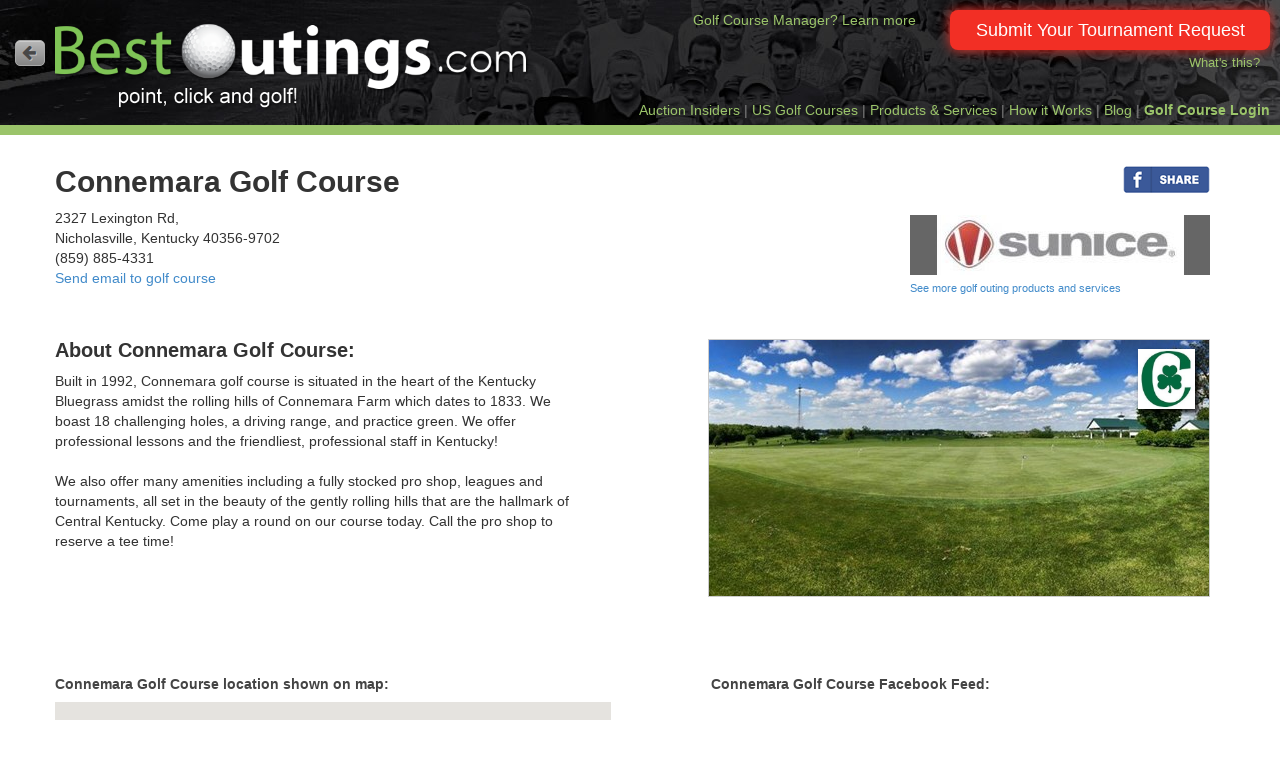

--- FILE ---
content_type: text/html; charset=utf-8
request_url: https://www.bestoutings.com/Golf-Courses/KY/Nicholasville/Connemara-Golf-Course
body_size: 10177
content:
<!DOCTYPE html>
<html lang="en">
    <head>
        <title>Connemara Golf Course in Nicholasville, KY | Presented by BestOutings</title>

        <meta charset="utf-8">
        <meta name="viewport" content="width=device-width, initial-scale=1.0">
        <meta name="author" content="BestOutings.com">
        <meta name="robots" content="index, follow">
        <!-- golf, outings -->

    <!-- Google tag (gtag.js) -->
    <script async src="https://www.googletagmanager.com/gtag/js?id=G-CEGS8BVJ3X"></script>
    <script>
        window.dataLayer = window.dataLayer || [];
        function gtag() { dataLayer.push(arguments); }
        gtag('js', new Date());

        gtag('config', 'G-CEGS8BVJ3X');
    </script>

    <meta name="description" content="If you are considering a golf outing in Nicholasville, KY, here is some golf course information for Connemara Golf Course presented by BestOutings.com, a leading resource for golf outing planners." />
    <meta name="keywords" content="Connemara Golf Course, golf, outings, events, charity, corporate, best outings" />
    <link rel="canonical" href="https://www.bestoutings.com/Golf-Courses/KY/Nicholasville/Connemara-Golf-Course" />
    <meta property="og:title" content="US Golf Course Directory" />
    <meta property="og:description" content="All area golf courses automatically receive your golf outing request for proposal.  Save time and find the perfect golf course for your next golf outing!" />
    <meta property="og:image" content="http://www.bestoutings.comhttps://cloud.travelpledge.com/UploadFiles/PotentialCourses/Photos/3952/Connemara_Golf_Course-photo.jpg" />
    <meta property="og:site_name" content="BestOutings" />
    <meta property="og:url" content="https://www.bestoutings.com/Golf-Courses/KY/Nicholasville/Connemara-Golf-Course" />
    <meta property="og:type" content="website" />
    <meta property="fb:app_id" content="637752206307738" />

        <link href="/Content/images/favicon.ico" rel="shortcut icon" type="image/x-icon">
        <link href="/Content/images/favicon.ico" rel="icon" type="image/x-icon">

        <link href="/Content/bootstrap/css/bootstrap.css" rel="stylesheet"/>
<link href="/Content/fontawesome/css/font-awesome.css" rel="stylesheet"/>
<link href="/Content/css/screen.css" rel="stylesheet"/>

        
    <link href="/Content/jqueryUI/css/ui-lightness/jquery-ui-1.10.3.custom.css" rel="stylesheet"/>

    <style>
        .btn-default {
            text-shadow: 0 1px 0 #fff;
            background-image: -webkit-gradient(linear, left 0%, left 100%, from(#ccc), to(#e6e6e6));
            background-image: -webkit-linear-gradient(top, #ccc, 0%, #e6e6e6, 100%);
            background-image: -moz-linear-gradient(top, #ccc 0%, #e6e6e6 100%);
            background-image: linear-gradient(to bottom, #ccc 0%, #e6e6e6 100%);
            background-repeat: repeat-x;
            border-color: #e0e0e0;
            border-color: #ccc;
            filter: progid:DXImageTransform.Microsoft.gradient(startColorstr='#ccc', endColorstr='#ffe6e6e6', GradientType=0);
        }

        h1 {
            font-size: 30px;
            margin-top: 5px;
            font-weight: bold;
        }

        h2 {
            font-weight: bold;
            font-size: 20px;
        }

        h3 {
            margin-top: 0px;
            font-weight: bold;
            font-size: 14px;
            color: #444;
        }

        .modal-header {
            padding-top: 5px;
        }
    </style>

        
        
    </head>

    <body>
        <div id="sitewrap">
            <img id="blockUI_imagePreload" src="/Content/images/loading.gif" style="display:none;" alt="" />
            <!-- Banner ================================================== -->
<div class="banner">
    <div class="banner-inner">
        <div id="butBack" style="display:none;">
            <a id="backLink" class="btn-header btn-dark" href="javascript:void(0);" onclick="window.history.go(-1);" title="Back to home page">
                <img src="/Content/images/boLeftArrow.png" alt="" />
            </a>
        </div>
        <div id="hdrLogo">
            <a href="/" title="BestOutings.com Golf Course Locator for Golf Tournament Planning">
                <img src="/Content/images/BestOutingsLogo_v4.png" alt="BestOutings.com Golf Course Locator for Golf Tournament Planning"/>
            </a>
        </div>
        <div class="visible-lg visible-md banner-centerlink">
            <a href="/Home/CourseManagers" title="Sell more outings and efficiently manage donation requests!">Golf Course Manager? Learn more</a>
        </div>
        <div class="banner-requestbutton hidden-xs">
            
            <button type="button" class="btn-glowing-lg" onclick="document.location.href='/Home/OutingRequest'" title="...and we'll send it to all of the top area golf courses!">Submit Your Tournament Request</button><br />
            <div class="banner-menu" style="padding-top:12px;"><a id="showWhatsThis" data-toggle="modal" href="#whatsThis" style="font-size:.9em;">What's this?</a></div>
        </div>
        <div class="clear"></div>
        <div class="banner-menu">
            <span id="menuInsiders"><a href="https://travelpledgeauctions.com/subscribe" target="_blank" title="Gain access to exclusive private golf clubs">Auction Insiders</a> </span>
            <span id="menuDirectory"> <span style="color:gray;">|</span> <a href="/US-Golf-Course-Directory" title="United states Golf Course Directory">US Golf Courses</a> </span>
            
            <span id="menuRelatedServices"> <span style="color:gray;">|</span> <a onclick="showLoading();" href="/Home/RelatedServices" title="Golf Outing Products and Services Directory">Products & Services</a></span>
            <span id="menuHowItWorks"> <span style="color:gray;">|</span> <a href="/Home/HowItWorks" title="Easy Golf Outings Quotes">How it Works</a></span>
            <span id="menuBlog"> <span style="color:gray;">|</span> <a href="http://www.bestoutings.com/Blog" title="BestOutings Blog">Blog</a></span>
            <span id="menuCrsMgrs"><span style="color:gray;">|</span> <a href="/Home/CourseManagers" style="font-weight:bold;" title="For Golf Course Managers">Golf Course Login</a></span>
        </div>
    </div>
</div>
<!-- /.Banner -->

            <div class="wrapper">
                <div class="container">
                    
                    
                    
                    
                    
                    <div class='bs-callout bs-callout-info' id="messageInfoArea" style="display:none; font-weight:bold"></div>
                    <div class='bs-callout bs-callout-success' id="messageSuccessArea" style="display:none; font-weight:bold"></div>
                    
<form action="/Golf-Courses/Index" id="frmSearch" method="post"><input id="searchInput" name="searchInput" type="hidden" value="" /><input id="searchPlace" name="searchPlace" type="hidden" value="" /><input id="searchLat" name="searchLat" type="hidden" value="" /><input id="searchLng" name="searchLng" type="hidden" value="" /><input id="searchState" name="searchState" type="hidden" value="" /><input id="searchStateName" name="searchStateName" type="hidden" value="" /><input id="searchCity" name="searchCity" type="hidden" value="" /><input id="searchCountry" name="searchCountry" type="hidden" value="" /><input id="searchZip" name="searchZip" type="hidden" value="" /><input id="searchRad" name="searchRad" type="hidden" value="20" /><input id="searchType" name="searchType" type="hidden" value="latlng" /><input id="fp" name="fp" type="hidden" value="/GolfCourses/KY/Nicholasville/Connemara-Golf-Course" /></form>
<div id="fb-root"></div>
<script>
    (function (d, s, id) {
        var js, fjs = d.getElementsByTagName(s)[0];
        if (d.getElementById(id)) return;
        js = d.createElement(s); js.id = id;
        js.src = "//connect.facebook.net/en_US/sdk.js#xfbml=1&version=v2.8&appId=637752206307738";
        fjs.parentNode.insertBefore(js, fjs);
    }(document, 'script', 'facebook-jssdk'));</script>



<div itemscope itemtype="https://schema.org/GolfCourse">
    <div class="row coursedetails">
            <div class="col-sm-7 nopadding">
            
        <!--<div class="col-sm-9 col-xs-12 less-padding">-->
        <h1 itemprop="name">Connemara Golf Course</h1>
        <p itemprop="address">
            2327 Lexington Rd, <br/>Nicholasville, Kentucky 40356-9702
            <div class="hidden-xs" style="margin-top:-10px;">(859) 885-4331</div>
                <div class="hidden-xs"><a href="mailto:info@connemaragolfcourse.com?subject=Inquiry%20from%20BestOutings.com&body=Hello%2C%20%20%20I%20found%20your%20course%20information%20page%20on%20BestOutings.com%20%0Ahttp%3A%2F%2Fwww.bestoutings.com%2FGolf-Courses%2FKY/Nicholasville/Connemara-Golf-Course.%20%20%20%0A%0AI%27d%20like%20more%20information%20about%3A%0A">Send email to golf course</a></div>
        </p>
        
        <div id="outingInfo" style="display:none; padding-bottom:15px; margin-left:10px; margin-right:10px;">
            <a href="tel:(859) 885-4331">
                <div class="btn-primary btn-course" style="border:1px solid #ccc; padding:3px;">
                    <div>Call the golf course: <strong>(859) 885-4331</strong></div>
                    <div style="margin-top:-13px;font-size:.8em;"><br />Please tell the golf course that you<br />found 'em on BestOutings.com!</div>
                </div>
            </a>
        </div>
    </div>

        <div class="col-sm-5 text-right hidden-xs hidden-sm">
            <div class="fb-like" style="float:right; margin-top:5px;"><a href="https://www.facebook.com/sharer/sharer.php?u=http://www.bestoutings.com/US-Golf-Course-Directory" target="_blank" rel="noopener noreferrer" title="Share"><img src="/Content/images/fbShareSplit_30h.png" /></div>
            <div class="clear"></div>
            <div style="float:right;margin-top:20px; text-align:left;">
                
                <a href="https://sunice.com/" target="_blank" title="Sunice">
                    <img src="https://cloud.travelpledge.com/UploadFiles/PartnerLogos/4accc8df-07ba-4518-a239-7d014a3ea1a9/bucket_list_banner_jpg.jpg" alt="Sunice" width="300" height="60" />
                </a>
                <div style="margin-top:5px;font-size:.8em;"><a onclick="showLoading();" href="/Home/RelatedServices">See more golf outing products and services</a></div>
            </div>

        </div>
    </div>



<div class="row">
    <div class="col-sm-12 nopadding">
    </div>
</div>
<div class="rowht-3"></div>
<div class="rowht-3"></div>

<div class="row">
    <div class="col-sm-6 nopadding">
        <div class="course-about-text">
            <h2>About Connemara Golf Course: </h2>
            <p itemprop="description">Built in 1992, Connemara golf course is situated in the heart of the Kentucky Bluegrass amidst the rolling hills of Connemara Farm which dates to 1833.  We boast 18 challenging holes, a driving range, and practice green. We offer professional lessons and the friendliest, professional staff in Kentucky!<br /><br />We also offer many amenities including a fully stocked pro shop, leagues and tournaments, all set in the beauty of the gently rolling hills that are the hallmark of Central Kentucky.  Come play a round on our course today. Call the pro shop to reserve a tee time!</p>
        </div>

        
    </div>
    <div class="col-sm-6">
<img class="img-responsive img-overlay" itemprop="logo" src="https://cloud.travelpledge.com/UploadFiles/PotentialCourses/Logos/3952/Connemara_Golf_Course-logo.jpg" style="margin-top:5px;" alt=""/>            <img class="img-responsive img-minwidth pull-right" style="border:1px solid #ccc;" src="https://cloud.travelpledge.com/UploadFiles/PotentialCourses/Photos/3952/Connemara_Golf_Course-photo.jpg" itemprop="photo" alt="" />
        <div style="height:20px;"></div>
    </div>
</div>

<div class="rowht-7"></div>
<div class="rowht-7"></div>
<div class="row">
    <div class="xhidden-xs col-sm-6 nopadding">
        <h3>Connemara Golf Course location shown on map:</h3>
        <div id="map-canvas" style="height:400px; width:95%;margin-bottom:20px;"><!-- MAP APPEARS HERE --></div>
    </div>
        <div class="xhidden-xs col-sm-6 ">

            <div style="width:90%" class="pull-right">
                <h3>Connemara Golf Course Facebook Feed:</h3>
                
                <div class="fb-page" data-href="https://www.facebook.com/ConnemaraGolf" data-tabs="timeline" data-width="500" data-height="400" data-small-header="true" data-adapt-container-width="true" data-hide-cover="false" data-show-facepile="false"></div>
            </div>
        </div>
</div>

<div style="display:none;" itemprop="geo" itemscope itemtype="https://schema.org/GeoCoordinates">
    <meta itemprop="latitude" content="37.923588" />
    <meta itemprop="longitude" content="-84.5539189" />
</div>

<div class="rowht-3"></div>

    <div class="row">
        <div class="col-sm-12 nopadding">
            <div style="padding:6px 0 10px 8px; width:99%; border-radius:2px; background-color:#fff; border:1px solid #ccc; font-size:14px;">
                <img src="/Content/images/crsManager.png" height="40" align="left" style="margin-right:10px;" alt="" />
                <strong>Do you manage this golf course?</strong><br />
                <a href="#" onclick="$('#osttSignup').modal('show');">Create your account</a>
                so you can manage your listing and receive outing requests from event planners.
            </div>
        </div>
    </div>
<div class="modal fade " id="getOutingInfo" tabindex="-1" role="dialog" aria-labelledby="myModalLabel" aria-hidden="true">
    <div class="modal-dialog modal-normal">
        <div class="modal-content">
            <div class="modal-header rounded-top" style="background-color:#ccc;">
                <button type="button" class="close" data-dismiss="modal" style="padding-top:6px;">Close <em class="icon-remove"></em></button>
                <h3 class="modal-title" style="color:black;font-size:1.5em; padding-top:6px;"><strong>Connemara Golf Course</strong></h3>
            </div>
            <div class="modal-body" style="margin-top:-15px; margin-left:-3px;">
                <div style="text-align:left;font-size:1.1em;">
                    <div style="margin-top:15px;">
                        <div style="float:left;width:12%;text-align:center;">
                            <img src="/Content/images/triangle.png" style="margin-top:20px;" alt="" />
                        </div>
                        <div style="float:left;width:85%">
                            This course has not provided us with a golf tournament information link.
                                You can call them at <strong>(859) 885-4331</strong>, (or <a href="mailto:info@connemaragolfcourse.com?subject=Request for golf outing information">send them an email</a>). 
                            Please ask them to update their BestOutings information including their tournament link to help other event planners.
                            <br />

                        </div>
                    </div>
                    <div class="clear"></div>
                    <div style="margin-top:30px;background-color:#D1E9C3;padding:20px 10px;border-radius:3px;font-size:.9em;line-height:1.5;">
                        <img src="/Content/images/crsManager.png" height="26" align="left" style="margin-right:5px;margin-top:3px;" alt="" />
                        <strong>Do you manage this course?</strong> - Update your information!<br />
                        <a href="http://www.onespareteetime.com/Account/ChooseCourse?m=bestoutings">Create an account</a> or <a href="http://www.onespareteetime.com/Account/Login">log into your existing account</a> to update.
                    </div>
                </div>
            </div>
        </div>
    </div>
</div>
<div class="modal fade " id="getOutingLink" tabindex="-1" role="dialog" aria-labelledby="myModalLabel" aria-hidden="true">
    <div class="modal-dialog modal-normal">
        <div class="modal-content">
            <div class="modal-header rounded-top" style="background-color:#428bca;">
                <button type="button" class="close" data-dismiss="modal" style="padding-top:6px;">Close <em class="icon-remove"></em></button>
                <h3 class="modal-title" style="color:#fff;font-size:1.5em;padding-top:6px;"><strong>Connemara Golf Course</strong></h3>
            </div>
            <div class="modal-body" style="margin-top:-15px; margin-left:-3px;">
                <div style="text-align:left;font-size:1.1em;">
                    <br />
                    Host your outing at Connemara Golf Course. Click the link below to go directly to their
                    tournament and outing information page. Or call them at <strong>(859) 885-4331</strong>.
                    <br />
                    <br />
                    <div style="text-align:center;">
                        <a href="http://www.connemaragolfcourse.com/outings/" style="font-weight:bold;" target="_blank">http://www.connemaragolfcourse.com/outings/</a>
                    </div>
                    <br />
                    <div style="margin-top:30px;background-color:#D1E9C3;padding:20px 10px;border-radius:3px;font-size:.9em;line-height:1.5;">
                        <img src="/Content/images/crsManager.png" height="26" align="left" style="margin-right:5px;margin-top:3px;" alt="" />
                        <strong>Do you manage this course?</strong> - Update your information!<br />
                        <a href="http://www.onespareteetime.com/Account/ChooseCourse?m=bestoutings">Create an account</a> or <a href="http://www.onespareteetime.com/Account/Login">log into your existing account</a> to update.
                    </div>
                </div>
            </div>
        </div>
    </div>
</div>


</div>
<div class="rowht-5"></div>


<div class="modal fade " id="osttSignup" tabindex="-1" role="dialog" aria-labelledby="myModalLabel" aria-hidden="true">
    <div class="modal-dialog modal-medium">
        <div class="modal-content">
            <div class="modal-header rounded-top" style="background-color:#eee;padding-bottom:5px;">
                <button type="button" class="close" data-dismiss="modal" style="padding-top:6px;"><em class="icon-remove"></em></button>
                <h3 id="modalTitleText" class="modal-title" style="color:black;font-size:1.6em;font-weight:bold;">A Great Way to Sell More Outings</h3>
            </div>
            <div class="modal-body" style="margin-top:0px; margin-left:-3px;">
                <div style="text-align:left;">

                    <div id="osttSignupTopIntro" style="margin-bottom:20px;">
                        <p style="font-size:1.1em;">Your listings is free as long as you're helping local charities with their fundraising efforts.</p>

                        <div id="osttSignupQuestion" style="margin-bottom:20px;">
                            <p style="font-size:1.1em;">Does your golf course ever donate golf certificates to nonprofit organizations?</p>
                        </div>

                        <p style="text-align:center;">
                            <a href="http://www.onespareteetime.com/Account/ChooseCourse?m=bestoutings" class="btn btn-primary" style="font-size:1.2em;">Yes. I'd like to claim my free golf course listing</a><br />
                            <br /><br />
                            <a href="javascript:void(0);" onclick="showoptions();" class="btn btn-default">No. My golf course rules prohibit helping nonprofits</a><br />
                            
                        </p>
                    </div>

                    <div id="moreOptions" style="display:none;">
                        <div style="margin-bottom:5px"><a href="javascript:void(0);" onclick="hideoptions();">< back</a></div>

                        <div style="text-align:left;margin-bottom:25px;">
                            We understand that not all golf course rules are the same.  Would you like to consider paying a nominal yearly fee to promote your golf course to outing planners, or should we remove your golf course's listing from BestOutings.com?<br />
                        </div>
                        <div style="text-align:center;">
                            <a href="http://www.onespareteetime.com/Home/Promotion" class="btn btn-primary" style="font-size:1.2em;">Yes. Show me the paid listing options</a><br />
                            <br /><br />
                            <a href="mailto:support@bestoutings.com?subject=Please%20remove%20our%20BestOutings%20listing&body=BestOutings.com Team,%20%0A%20%0AI have reviewed BestOutings.com and OneSpareTeeTime, and our golf course is not a good fit for your free program(s).  Please remove our BestOutings listing so that tournament planners can no longer consider us for tournaments/outings.  We don&#39;t want to receive outing leads generated at BestOutings.com. Thanks.%20%0A%20%0ACourse name: Connemara Golf Course%20%0A%20%0AMy Name is: ________________%20%0A%20%0AMy Phone Number is: ________________%20%0A%20%0AI am employed by this golf course, and my title is: ____________ %20%0A%20%0A %20%0A %20%0ANote to Admins:%20%0AThis email is sent by golf course managers whose golf course rules prohibit them from helping local charities and/or their golf course does not host large tournaments.  Please remove the golf course.%20%0A " class="btn btn-default">No. Don't promote my golf course to outing planners</a><br />
                        </div>
                        <br />

                    </div>
                </div>
            </div>
        </div>
    </div>
</div>

</div>




                </div> <!-- /.container -->
            </div> <!-- /.wrapper-->
        </div> <!-- /.sitewrap -->

        <div class="modal fade " id="whatsThis" tabindex="-1" role="dialog" aria-labelledby="myModalLabel" aria-hidden="true">
            <div class="modal-dialog modal-video">
                <div class="modal-content">
                    <div class="modal-header">
                        <button type="button" class="close" data-dismiss="modal" style="padding-top:6px;">Close <em class="icon-remove"></em></button>
                        <h4 class="modal-title" style="font-size:1.4em; color:#000;" id="modaltitle"><strong>How it Works</strong></h4>
                    </div>
                    <div class="modal-body" style="background-color:#fff;">
                        <div id="videoplayerHIW" style="text-align:center;"><!-- video will display here--></div>
                        <div id="extracontent" style="padding-top:20px;padding-bottom:40px; margin-right:10px; margin-left:10px; text-align:center;">
                            <div><a class="btn btn-primary btn-orange-lg xbtn-xl btn-large-text" href="/Home/OutingRequest" title="Save lots of time!">Submit Your Tournament Request</a></div>
                        </div>
                        <div style="width:80%;margin:auto;text-align:center;color:#666;font-size:.9em;padding-bottom:20px;">
                            Submit a tournament request and we'll send it to the best golf courses<br />for you for free.  Then sit back and let the quotes roll in.  Point, click and golf!
                        </div>
                    </div>
                </div>
            </div>
        </div>


        
<div id="footer">
    <footer>
        <div class="hidden-xs rowht-1"></div>
        <div class="hidden-sm hidden-md hidden-lg rowht-3"></div>
        <div class="row">
            <!-- BEGIN MOBILE VERSION -->
            <div id="mobileVersion" class="col-xs-12 hidden-sm hidden-md hidden-lg text-center nopadding" style="margin-top:-20px; margin-bottom:10px;">
                <a onclick="showLoading();" href="/Home/RelatedServices" style="color:#9BC46A;">Products and Services</a>&nbsp;&nbsp;|&nbsp;&nbsp;<a href="/golf-tournament-planning" style="color:#9BC46A;">Tournament Planning</a>
                <div style="height:6px;"></div>
                <a href="/US-Golf-Course-Directory" style="color:#9BC46A;">US Golf Course Directory</a>
                
                <div style="height:6px;"></div>
                <div style="font-size:.8em;">
                    <a href="/Home/HowItWorks">How it Works</a>&nbsp;&nbsp;|&nbsp;&nbsp;<a href="http://www.bestoutings.com/Blog">Blog</a>&nbsp;&nbsp;|&nbsp;&nbsp;<a href="/Home/CourseManagers" style="font-weight:bold;">Golf Course Login</a>&nbsp;&nbsp;|&nbsp;&nbsp;<a href="/Home/Contact">Contact Us</a>
                </div>
                <div style="height:10px;"></div>
                <div style="font-size:.8em;">
                    &copy; Geronimo Solutions, LLC.
                </div>
            </div>
            <!-- END MOBILE VERSION -->

            <!-- BEGIN FULL SITE VERSION -->
            <div class="col-sm-4 col-md-3 hidden-xs" >
                <a onclick="showLoading();" href="/Home/RelatedServices">Golf Tournament Products and Services</a>
                <div class="rowht-1"></div>
                <a href="/golf-tournament-planning">Golf Tournament Planning Guide</a>
                <div class="rowht-1"></div>
                <div style="font-size:.8em;"><a href="/FAQ">F.A.Q.</a>&nbsp;&nbsp;|&nbsp;&nbsp;<a href="/Home/HowItWorks">How it Works</a>&nbsp;&nbsp;|&nbsp;&nbsp;<a href="http://www.bestoutings.com/Blog">Blog</a>&nbsp;&nbsp;|&nbsp;&nbsp;<a href="/Home/Contact">Contact Us</a></div>
            </div>
            <div class="col-sm-4 col-md-6 hidden-xs text-center">
                <strong>Golf Course Managers: </strong><a href="/Home/CourseManagers">Update your golf course and outing information</a>
                <div class="rowht-1"></div>
                <strong>Charity Event Leaders: </strong>Check out this <a href="https://www.TravelPledge.com" target="_blank">fundraising solution</a>
                &nbsp;&nbsp;|&nbsp;&nbsp;Free <a href="https://www.travelpledge.com/AuctionSoftware/Golf" target="_blank">online auction software</a>
                <div class="rowht-1"></div>
                <strong>Golfers: </strong>Enjoy exclusive courses! Join the <a href="https://travelpledgeauctions.com/subscribe" target="_blank" title="Gain access to exclusive private golf clubs">"Auction Insiders"</a> club.
            </div>
            <div class="col-sm-4 col-md-3 hidden-xs text-right">
                &nbsp;
                <div class="rowht-1"></div>
                &copy; Geronimo Solutions, LLC.
            </div>
            <!-- END FULL SITE VERSION -->

        </div>
    </footer>
</div>


        <!-- ================================================== -->
        <script src='https://www.google.com/recaptcha/api.js'></script>
        <script src="/Content/scripts/jquery-1.8.3.js"></script>

        <script src="/Content/jqueryUI/js/jquery-ui-1.10.3.custom.js"></script>

        <script src="/Content/bootstrap/js/bootstrap.js"></script>

        <script src="/Content/scripts/jquery.scrollTo.js"></script>
<script src="/Content/scripts/jquery.localscroll.js"></script>
<script src="/Content/scripts/jquery.numberMask.js"></script>
<script src="/Content/scripts/utils.js"></script>
<script src="/Content/scripts/jquery.blockUI.js"></script>
<script src="/Content/bootstrap-datepicker/js/bootstrap-datepicker.js"></script>

        <script src="/Content/scripts/jquery.validate.js"></script>
<script src="/Content/scripts/jquery.cookie.js"></script>
<script src="/Content/scripts/bestoutings.general.js"></script>

        
    <script type="text/javascript" src="https://maps.googleapis.com/maps/api/js?sensor=false&libraries=places,marker&key=AIzaSyBVhCqanMljW1dufVwZ6fOdavI6sxilQjs"></script>
    <script type="text/javascript">
        var browserWidth = 0;
        $(document).ready(function () {
            browserWidth = $(window).width();
            if (! /Android|webOS|iPhone|iPad|iPod|BlackBerry|IEMobile|Opera Mini/i.test(navigator.userAgent)) {
                $(window).resize(resizeContent);
                $(window).scroll(resizeContent);
            }
            initialize();
            resizeContent();
        });
        var map, places, infoWindow;
        var MARKER_PATH = 'https://maps.gstatic.com/intl/en_us/mapfiles/marker_green';
        var LatLng = new google.maps.LatLng(37.923588, -84.5539189);
        function resizeContent() {
            browserWidth = $(window).width();
            if (browserWidth < 750) {
                $('#outingInfo').show();
                $('#butBack').hide();
            }else{
                $('#outingInfo').hide();
                $('#butBack').show();
            }
        }
        function initialize() {
            var mapOptions = {
                zoom: 11,
                center: LatLng,
                mapTypeControl: true,
                panControl: true,
                zoomControl: true,
                streetViewControl: true,
                mapId: 'certificatesMapId'
            };

            // Ensure the Google Maps script is loaded
            var mapElement = document.getElementById('map-canvas');
            if (!mapElement) {
                console.error('Map element not found. Check your HTML.');
            } else {
                map = new google.maps.Map(mapElement, mapOptions);
                console.log('Map initialized');
            }

            var marker = new google.maps.marker.AdvancedMarkerElement({
                map: map,
                position: LatLng,
                title: "Connemara Golf Course"
            });
        }
        function showoptions(){
            $('#osttSignupTopIntro').slideUp();
            $('#modalTitleText').html("Paid Listing Option");
            $('#moreOptions').slideDown();
        }
        function hideoptions(){
            $('#moreOptions').slideUp();
            $('#modalTitleText').html("Free Promotion to Outing Planners!");
            $('#osttSignupTopIntro').slideDown();
        }

        function removeCourse(){
            //showLoading("Removing your golf course...");
            //document.location.href="/Account/RemoveCourse";
            //how can this work on BestOutings?  they have not logged in, do we just send email to support?
        }

    </script>


        <script>
            $(document).ready(function () {

                //Add the video code dynamically when modal is loaded
                $("#whatsThis").on("show.bs.modal", function () {
                    $("#videoplayerHIW").html("<iframe src=\"//player.vimeo.com/video/190670928\" width=\"640\" height=\"360\" frameborder=\"0\" webkitallowfullscreen mozallowfullscreen allowfullscreen></iframe>");
                })
                //Remove the video code when modal is closed so it will stop playing
                $("#whatsThis").on("hidden.bs.modal", function () {
                    $("#videoplayerHIW").html("");
                })
            });
        </script>

    </body>
</html>


--- FILE ---
content_type: application/javascript
request_url: https://www.bestoutings.com/Content/scripts/bestoutings.general.js
body_size: 2427
content:
function select_all(el) {
    if (typeof window.getSelection != "undefined" && typeof document.createRange != "undefined") {
        var range = document.createRange();
        range.selectNodeContents(el);
        var sel = window.getSelection();
        sel.removeAllRanges();
        sel.addRange(range);
    } else if (typeof document.selection != "undefined" && typeof document.body.createTextRange != "undefined") {
        var textRange = document.body.createTextRange();
        textRange.moveToElementText(el);
        textRange.select();
    }
}

// Course Manager Page
var logobgcolordark = '#202922';
var logowidthdark = '200';
var logobgcolorlight = '#f5f1f1';
var logowidthlight = '200';

var logodark = 'featured_on_best-golf-outings-logo-dark.png';
var logolight = 'featured_on_best-golf-outings-logo-white.png';
var logobadgecode1 = '<a href="http://www.bestoutings.com" target="_blank" title="The Leading Resource for Golf Outing Planners"><div style="width:';
var logobadgecode1a = 'px;background-color:';
var logobadgecode2 = ';border:1px solid #666;text-align:center;"><img src="http://www.bestoutings.com/content/images/';
var logobadgecode3 = '" width="';
var logobadgecode3a = '"/></div></a>';
var logoimgwidthdark = parseFloat(logowidthdark) - 10;
var logoimgwidthlight = parseFloat(logowidthlight) - 10;
var badgeDarkHTML = logobadgecode1 + logowidthdark + logobadgecode1a + logobgcolordark + logobadgecode2 + logolight + logobadgecode3 + logoimgwidthdark.toString() + logobadgecode3a;
var badgeLightHTML = logobadgecode1 + logowidthlight + logobadgecode1a + logobgcolorlight + logobadgecode2 + logodark + logobadgecode3 + logoimgwidthlight.toString() + logobadgecode3a;

function drawbadge(version) {
    var newBadgeHTML;
    if (version == "dark") {
        $('#logobgdark').css("background-color", logobgcolordark);
        newBadgeHTML = getBadgeCode("dark", logobgcolordark, logowidthdark)
        $('#badgecodedark').text(newBadgeHTML);
        $('#badgeexampledark').html(newBadgeHTML.replace("href", "xhref"));
    } else {
        $('#logobglight').css("background-color", logobgcolorlight);
        newBadgeHTML = getBadgeCode("light", logobgcolorlight, logowidthlight)
        $('#badgecodelight').text(newBadgeHTML);
        $('#badgeexamplelight').html(newBadgeHTML.replace("href", "xhref"));
    }
}

function changewidthdark(txtWidth) {
    logowidthdark = $(txtWidth).val();
    drawbadge("dark");
}
function changewidthlight(txtWidth) {
    logowidthlight = $(txtWidth).val();
    drawbadge("light");
}


function getBadgeCode(version, color, width) {
    var imgwidth = parseFloat(width) - 10;
    var logoversion = logodark
    if (version == "dark") {
        logoversion = logolight
    }
    return (logobadgecode1 + width + logobadgecode1a + color + logobadgecode2 + logoversion + logobadgecode3 + imgwidth.toString() + logobadgecode3a);
}

//Outing page
function onReportProblem(matchURL) {
    $.ajax({
        type: 'post',
        cache: false,
        data: {
            matchURL: matchURL
        },
        url: "/GolfCourse/ReportProblem?TimeStamp=" + $.now(),
        success: function (data) {
            if (data.Success == true) {
                $('<div>Thank you for reporting a problem with this golf course\'s information.<br/><br/>We will be sure to update the information as soon as possible.</div>').dialog({
                    modal: true,
                    title: 'Thank You!',
                    height: "auto",
                    width: "360",
                    resizable: false,
                    buttons: {
                        "Close": function () {
                            $(this).dialog('close');
                        }
                    }
                });
            }
            else {
                if (data != undefined && data.Message != undefined) {
                    showErrorDialog(data.Message);
                }
                else {
                    showErrorDialog();
                }
            }
        },
        error: function (xhr, textStatus, errorThrown) {
            showErrorDialog();
        }
    });
}

function showErrorDialog(message) {
    if (message == undefined || message.length == 0) {
        message = "An error has occurred.  Please try your request again later";
    }

    $('<div>' + message + '</div>').dialog({
        modal: true,
        title: 'Important',
        height: "auto",
        width: "auto",
        resizable: false,

        buttons: {
            "Close": function () {
                $(this).dialog('close');
            }
        }
    });
}

// GolfCourses 
function navcourse(ptype, matchurl) {
    var gotourl = "";
    if (ptype = "crs") {
        gotourl = "/Golf-Courses/" + matchurl;
    } else {
        gotourl = "/Outings/" + matchurl;
    }
    $('#courseURL').val(gotourl);
    //$('#frmSearch').submit();
}

//RelatedServices
function PartnerSearch() {
    var url = "/Home/RelatedServices?categoryId=";
    if ($("#CategoryID").val() != "0") url += $("#CategoryID").val();
    showLoading();
    window.location.replace(url);
}
function PartnerSearchForPartner(){
    var url = "/Partner/RelatedServices?categoryId=";
    if ($("#CategoryID").val() != "0") url += $("#CategoryID").val();
    showLoading();
    window.location.replace(url);
}
function expandme(partnerId) {
    var partnerDiv = $('#partner_' + partnerId);
    var partnerSnippet = partnerDiv.find($('.partnerSnippet'));
    var partnerFullDetails = partnerDiv.find($('.partnerFull'));
    var horizRule = partnerDiv.find($('.hrule'));
    var readMoreLink = partnerDiv.find($('.linkReadMore'));
    var readLessLink = partnerDiv.find($('.linkReadLess'));
    var dividerPad = partnerDiv.find($('.divider-pad'));
    dividerPad.css("padding-top", "20px");
    horizRule.hide();
    readMoreLink.hide();
    partnerSnippet.hide();
    readLessLink.show();
    partnerFullDetails.slideDown("fast");
    partnerDiv.addClass("selectedPartner");
}
function collapseme(partnerId) {
    var partnerDiv = $('#partner_' + partnerId);
    var partnerSnippet = partnerDiv.find($('.partnerSnippet'));
    var partnerFullDetails = partnerDiv.find($('.partnerFull'));
    var horizRule = partnerDiv.find($('.hrule'));
    var readMoreLink = partnerDiv.find($('.linkReadMore'));
    var readLessLink = partnerDiv.find($('.linkReadLess'));
    var dividerPad = partnerDiv.find($('.divider-pad'));
    dividerPad.css("padding-top", "0px");
    partnerFullDetails.slideUp("fast");
    readLessLink.hide();
    partnerSnippet.slideDown("fast");
    horizRule.show();
    readMoreLink.show();
    partnerDiv.removeClass("selectedPartner");
}

function onValidateLocation(location, isValidLocationCallBack, isNotValidLocationCallBack) {
    $.ajax({
        type: 'GET',
        url: "/Home/ValidateLocation",
        data: {
            location: location
        },
        success: function (result) {
            if (result.IsValid == true) {
                if (isValidLocationCallBack) {
                    isValidLocationCallBack(result.Latitude, result.Longitude, result.City, result.State);
                }
            }
            else {
                if (isNotValidLocationCallBack) {
                    isNotValidLocationCallBack();
                }
            }
        },
        error: function (request, status, err) {
            alert("An error has occurred.  Please try your request again later.");
        }
    });
}
